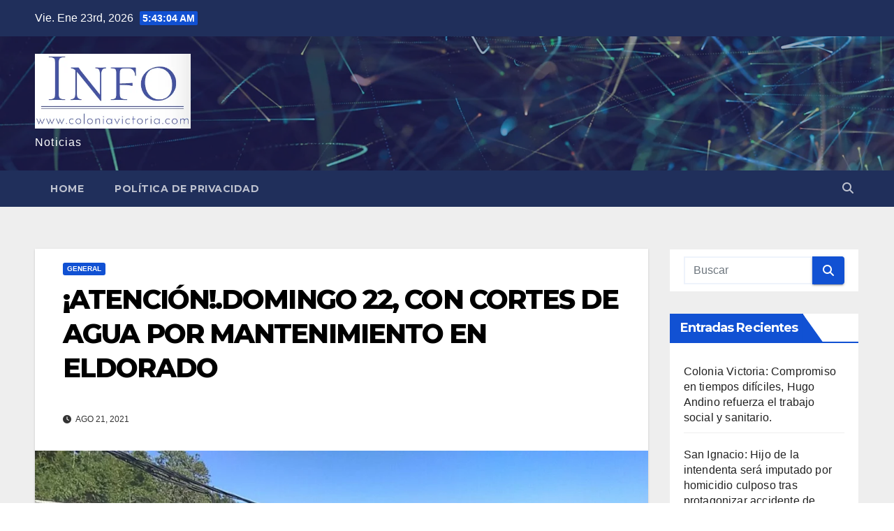

--- FILE ---
content_type: text/html; charset=UTF-8
request_url: https://info.coloniavictoria.com.ar/2021/08/21/atencion-domingo-22-con-cortes-de-agua-por-mantenimiento-en-eldorado/
body_size: 15644
content:
<!DOCTYPE html>
<html lang="es">
<head>
<meta charset="UTF-8">
<meta name="viewport" content="width=device-width, initial-scale=1">
<link rel="profile" href="http://gmpg.org/xfn/11">
<title>¡ATENCIÓN!.DOMINGO 22, CON CORTES DE AGUA POR MANTENIMIENTO EN ELDORADO</title>
<meta name='robots' content='max-image-preview:large' />
<link rel='dns-prefetch' href='//fonts.googleapis.com' />
<link rel="alternate" type="application/rss+xml" title=" &raquo; Feed" href="https://info.coloniavictoria.com.ar/feed/" />
<link rel="alternate" type="application/rss+xml" title=" &raquo; Feed de los comentarios" href="https://info.coloniavictoria.com.ar/comments/feed/" />
<link rel="alternate" title="oEmbed (JSON)" type="application/json+oembed" href="https://info.coloniavictoria.com.ar/wp-json/oembed/1.0/embed?url=https%3A%2F%2Finfo.coloniavictoria.com.ar%2F2021%2F08%2F21%2Fatencion-domingo-22-con-cortes-de-agua-por-mantenimiento-en-eldorado%2F" />
<link rel="alternate" title="oEmbed (XML)" type="text/xml+oembed" href="https://info.coloniavictoria.com.ar/wp-json/oembed/1.0/embed?url=https%3A%2F%2Finfo.coloniavictoria.com.ar%2F2021%2F08%2F21%2Fatencion-domingo-22-con-cortes-de-agua-por-mantenimiento-en-eldorado%2F&#038;format=xml" />
<style id='wp-img-auto-sizes-contain-inline-css'>
img:is([sizes=auto i],[sizes^="auto," i]){contain-intrinsic-size:3000px 1500px}
/*# sourceURL=wp-img-auto-sizes-contain-inline-css */
</style>

<style id='wp-emoji-styles-inline-css'>

	img.wp-smiley, img.emoji {
		display: inline !important;
		border: none !important;
		box-shadow: none !important;
		height: 1em !important;
		width: 1em !important;
		margin: 0 0.07em !important;
		vertical-align: -0.1em !important;
		background: none !important;
		padding: 0 !important;
	}
/*# sourceURL=wp-emoji-styles-inline-css */
</style>
<link rel='stylesheet' id='wp-block-library-css' href='https://info.coloniavictoria.com.ar/wp-includes/css/dist/block-library/style.min.css?ver=6.9' media='all' />
<style id='wp-block-image-inline-css'>
.wp-block-image>a,.wp-block-image>figure>a{display:inline-block}.wp-block-image img{box-sizing:border-box;height:auto;max-width:100%;vertical-align:bottom}@media not (prefers-reduced-motion){.wp-block-image img.hide{visibility:hidden}.wp-block-image img.show{animation:show-content-image .4s}}.wp-block-image[style*=border-radius] img,.wp-block-image[style*=border-radius]>a{border-radius:inherit}.wp-block-image.has-custom-border img{box-sizing:border-box}.wp-block-image.aligncenter{text-align:center}.wp-block-image.alignfull>a,.wp-block-image.alignwide>a{width:100%}.wp-block-image.alignfull img,.wp-block-image.alignwide img{height:auto;width:100%}.wp-block-image .aligncenter,.wp-block-image .alignleft,.wp-block-image .alignright,.wp-block-image.aligncenter,.wp-block-image.alignleft,.wp-block-image.alignright{display:table}.wp-block-image .aligncenter>figcaption,.wp-block-image .alignleft>figcaption,.wp-block-image .alignright>figcaption,.wp-block-image.aligncenter>figcaption,.wp-block-image.alignleft>figcaption,.wp-block-image.alignright>figcaption{caption-side:bottom;display:table-caption}.wp-block-image .alignleft{float:left;margin:.5em 1em .5em 0}.wp-block-image .alignright{float:right;margin:.5em 0 .5em 1em}.wp-block-image .aligncenter{margin-left:auto;margin-right:auto}.wp-block-image :where(figcaption){margin-bottom:1em;margin-top:.5em}.wp-block-image.is-style-circle-mask img{border-radius:9999px}@supports ((-webkit-mask-image:none) or (mask-image:none)) or (-webkit-mask-image:none){.wp-block-image.is-style-circle-mask img{border-radius:0;-webkit-mask-image:url('data:image/svg+xml;utf8,<svg viewBox="0 0 100 100" xmlns="http://www.w3.org/2000/svg"><circle cx="50" cy="50" r="50"/></svg>');mask-image:url('data:image/svg+xml;utf8,<svg viewBox="0 0 100 100" xmlns="http://www.w3.org/2000/svg"><circle cx="50" cy="50" r="50"/></svg>');mask-mode:alpha;-webkit-mask-position:center;mask-position:center;-webkit-mask-repeat:no-repeat;mask-repeat:no-repeat;-webkit-mask-size:contain;mask-size:contain}}:root :where(.wp-block-image.is-style-rounded img,.wp-block-image .is-style-rounded img){border-radius:9999px}.wp-block-image figure{margin:0}.wp-lightbox-container{display:flex;flex-direction:column;position:relative}.wp-lightbox-container img{cursor:zoom-in}.wp-lightbox-container img:hover+button{opacity:1}.wp-lightbox-container button{align-items:center;backdrop-filter:blur(16px) saturate(180%);background-color:#5a5a5a40;border:none;border-radius:4px;cursor:zoom-in;display:flex;height:20px;justify-content:center;opacity:0;padding:0;position:absolute;right:16px;text-align:center;top:16px;width:20px;z-index:100}@media not (prefers-reduced-motion){.wp-lightbox-container button{transition:opacity .2s ease}}.wp-lightbox-container button:focus-visible{outline:3px auto #5a5a5a40;outline:3px auto -webkit-focus-ring-color;outline-offset:3px}.wp-lightbox-container button:hover{cursor:pointer;opacity:1}.wp-lightbox-container button:focus{opacity:1}.wp-lightbox-container button:focus,.wp-lightbox-container button:hover,.wp-lightbox-container button:not(:hover):not(:active):not(.has-background){background-color:#5a5a5a40;border:none}.wp-lightbox-overlay{box-sizing:border-box;cursor:zoom-out;height:100vh;left:0;overflow:hidden;position:fixed;top:0;visibility:hidden;width:100%;z-index:100000}.wp-lightbox-overlay .close-button{align-items:center;cursor:pointer;display:flex;justify-content:center;min-height:40px;min-width:40px;padding:0;position:absolute;right:calc(env(safe-area-inset-right) + 16px);top:calc(env(safe-area-inset-top) + 16px);z-index:5000000}.wp-lightbox-overlay .close-button:focus,.wp-lightbox-overlay .close-button:hover,.wp-lightbox-overlay .close-button:not(:hover):not(:active):not(.has-background){background:none;border:none}.wp-lightbox-overlay .lightbox-image-container{height:var(--wp--lightbox-container-height);left:50%;overflow:hidden;position:absolute;top:50%;transform:translate(-50%,-50%);transform-origin:top left;width:var(--wp--lightbox-container-width);z-index:9999999999}.wp-lightbox-overlay .wp-block-image{align-items:center;box-sizing:border-box;display:flex;height:100%;justify-content:center;margin:0;position:relative;transform-origin:0 0;width:100%;z-index:3000000}.wp-lightbox-overlay .wp-block-image img{height:var(--wp--lightbox-image-height);min-height:var(--wp--lightbox-image-height);min-width:var(--wp--lightbox-image-width);width:var(--wp--lightbox-image-width)}.wp-lightbox-overlay .wp-block-image figcaption{display:none}.wp-lightbox-overlay button{background:none;border:none}.wp-lightbox-overlay .scrim{background-color:#fff;height:100%;opacity:.9;position:absolute;width:100%;z-index:2000000}.wp-lightbox-overlay.active{visibility:visible}@media not (prefers-reduced-motion){.wp-lightbox-overlay.active{animation:turn-on-visibility .25s both}.wp-lightbox-overlay.active img{animation:turn-on-visibility .35s both}.wp-lightbox-overlay.show-closing-animation:not(.active){animation:turn-off-visibility .35s both}.wp-lightbox-overlay.show-closing-animation:not(.active) img{animation:turn-off-visibility .25s both}.wp-lightbox-overlay.zoom.active{animation:none;opacity:1;visibility:visible}.wp-lightbox-overlay.zoom.active .lightbox-image-container{animation:lightbox-zoom-in .4s}.wp-lightbox-overlay.zoom.active .lightbox-image-container img{animation:none}.wp-lightbox-overlay.zoom.active .scrim{animation:turn-on-visibility .4s forwards}.wp-lightbox-overlay.zoom.show-closing-animation:not(.active){animation:none}.wp-lightbox-overlay.zoom.show-closing-animation:not(.active) .lightbox-image-container{animation:lightbox-zoom-out .4s}.wp-lightbox-overlay.zoom.show-closing-animation:not(.active) .lightbox-image-container img{animation:none}.wp-lightbox-overlay.zoom.show-closing-animation:not(.active) .scrim{animation:turn-off-visibility .4s forwards}}@keyframes show-content-image{0%{visibility:hidden}99%{visibility:hidden}to{visibility:visible}}@keyframes turn-on-visibility{0%{opacity:0}to{opacity:1}}@keyframes turn-off-visibility{0%{opacity:1;visibility:visible}99%{opacity:0;visibility:visible}to{opacity:0;visibility:hidden}}@keyframes lightbox-zoom-in{0%{transform:translate(calc((-100vw + var(--wp--lightbox-scrollbar-width))/2 + var(--wp--lightbox-initial-left-position)),calc(-50vh + var(--wp--lightbox-initial-top-position))) scale(var(--wp--lightbox-scale))}to{transform:translate(-50%,-50%) scale(1)}}@keyframes lightbox-zoom-out{0%{transform:translate(-50%,-50%) scale(1);visibility:visible}99%{visibility:visible}to{transform:translate(calc((-100vw + var(--wp--lightbox-scrollbar-width))/2 + var(--wp--lightbox-initial-left-position)),calc(-50vh + var(--wp--lightbox-initial-top-position))) scale(var(--wp--lightbox-scale));visibility:hidden}}
/*# sourceURL=https://info.coloniavictoria.com.ar/wp-includes/blocks/image/style.min.css */
</style>
<style id='wp-block-image-theme-inline-css'>
:root :where(.wp-block-image figcaption){color:#555;font-size:13px;text-align:center}.is-dark-theme :root :where(.wp-block-image figcaption){color:#ffffffa6}.wp-block-image{margin:0 0 1em}
/*# sourceURL=https://info.coloniavictoria.com.ar/wp-includes/blocks/image/theme.min.css */
</style>
<style id='wp-block-paragraph-inline-css'>
.is-small-text{font-size:.875em}.is-regular-text{font-size:1em}.is-large-text{font-size:2.25em}.is-larger-text{font-size:3em}.has-drop-cap:not(:focus):first-letter{float:left;font-size:8.4em;font-style:normal;font-weight:100;line-height:.68;margin:.05em .1em 0 0;text-transform:uppercase}body.rtl .has-drop-cap:not(:focus):first-letter{float:none;margin-left:.1em}p.has-drop-cap.has-background{overflow:hidden}:root :where(p.has-background){padding:1.25em 2.375em}:where(p.has-text-color:not(.has-link-color)) a{color:inherit}p.has-text-align-left[style*="writing-mode:vertical-lr"],p.has-text-align-right[style*="writing-mode:vertical-rl"]{rotate:180deg}
/*# sourceURL=https://info.coloniavictoria.com.ar/wp-includes/blocks/paragraph/style.min.css */
</style>
<style id='global-styles-inline-css'>
:root{--wp--preset--aspect-ratio--square: 1;--wp--preset--aspect-ratio--4-3: 4/3;--wp--preset--aspect-ratio--3-4: 3/4;--wp--preset--aspect-ratio--3-2: 3/2;--wp--preset--aspect-ratio--2-3: 2/3;--wp--preset--aspect-ratio--16-9: 16/9;--wp--preset--aspect-ratio--9-16: 9/16;--wp--preset--color--black: #000000;--wp--preset--color--cyan-bluish-gray: #abb8c3;--wp--preset--color--white: #ffffff;--wp--preset--color--pale-pink: #f78da7;--wp--preset--color--vivid-red: #cf2e2e;--wp--preset--color--luminous-vivid-orange: #ff6900;--wp--preset--color--luminous-vivid-amber: #fcb900;--wp--preset--color--light-green-cyan: #7bdcb5;--wp--preset--color--vivid-green-cyan: #00d084;--wp--preset--color--pale-cyan-blue: #8ed1fc;--wp--preset--color--vivid-cyan-blue: #0693e3;--wp--preset--color--vivid-purple: #9b51e0;--wp--preset--gradient--vivid-cyan-blue-to-vivid-purple: linear-gradient(135deg,rgb(6,147,227) 0%,rgb(155,81,224) 100%);--wp--preset--gradient--light-green-cyan-to-vivid-green-cyan: linear-gradient(135deg,rgb(122,220,180) 0%,rgb(0,208,130) 100%);--wp--preset--gradient--luminous-vivid-amber-to-luminous-vivid-orange: linear-gradient(135deg,rgb(252,185,0) 0%,rgb(255,105,0) 100%);--wp--preset--gradient--luminous-vivid-orange-to-vivid-red: linear-gradient(135deg,rgb(255,105,0) 0%,rgb(207,46,46) 100%);--wp--preset--gradient--very-light-gray-to-cyan-bluish-gray: linear-gradient(135deg,rgb(238,238,238) 0%,rgb(169,184,195) 100%);--wp--preset--gradient--cool-to-warm-spectrum: linear-gradient(135deg,rgb(74,234,220) 0%,rgb(151,120,209) 20%,rgb(207,42,186) 40%,rgb(238,44,130) 60%,rgb(251,105,98) 80%,rgb(254,248,76) 100%);--wp--preset--gradient--blush-light-purple: linear-gradient(135deg,rgb(255,206,236) 0%,rgb(152,150,240) 100%);--wp--preset--gradient--blush-bordeaux: linear-gradient(135deg,rgb(254,205,165) 0%,rgb(254,45,45) 50%,rgb(107,0,62) 100%);--wp--preset--gradient--luminous-dusk: linear-gradient(135deg,rgb(255,203,112) 0%,rgb(199,81,192) 50%,rgb(65,88,208) 100%);--wp--preset--gradient--pale-ocean: linear-gradient(135deg,rgb(255,245,203) 0%,rgb(182,227,212) 50%,rgb(51,167,181) 100%);--wp--preset--gradient--electric-grass: linear-gradient(135deg,rgb(202,248,128) 0%,rgb(113,206,126) 100%);--wp--preset--gradient--midnight: linear-gradient(135deg,rgb(2,3,129) 0%,rgb(40,116,252) 100%);--wp--preset--font-size--small: 13px;--wp--preset--font-size--medium: 20px;--wp--preset--font-size--large: 36px;--wp--preset--font-size--x-large: 42px;--wp--preset--spacing--20: 0.44rem;--wp--preset--spacing--30: 0.67rem;--wp--preset--spacing--40: 1rem;--wp--preset--spacing--50: 1.5rem;--wp--preset--spacing--60: 2.25rem;--wp--preset--spacing--70: 3.38rem;--wp--preset--spacing--80: 5.06rem;--wp--preset--shadow--natural: 6px 6px 9px rgba(0, 0, 0, 0.2);--wp--preset--shadow--deep: 12px 12px 50px rgba(0, 0, 0, 0.4);--wp--preset--shadow--sharp: 6px 6px 0px rgba(0, 0, 0, 0.2);--wp--preset--shadow--outlined: 6px 6px 0px -3px rgb(255, 255, 255), 6px 6px rgb(0, 0, 0);--wp--preset--shadow--crisp: 6px 6px 0px rgb(0, 0, 0);}:root :where(.is-layout-flow) > :first-child{margin-block-start: 0;}:root :where(.is-layout-flow) > :last-child{margin-block-end: 0;}:root :where(.is-layout-flow) > *{margin-block-start: 24px;margin-block-end: 0;}:root :where(.is-layout-constrained) > :first-child{margin-block-start: 0;}:root :where(.is-layout-constrained) > :last-child{margin-block-end: 0;}:root :where(.is-layout-constrained) > *{margin-block-start: 24px;margin-block-end: 0;}:root :where(.is-layout-flex){gap: 24px;}:root :where(.is-layout-grid){gap: 24px;}body .is-layout-flex{display: flex;}.is-layout-flex{flex-wrap: wrap;align-items: center;}.is-layout-flex > :is(*, div){margin: 0;}body .is-layout-grid{display: grid;}.is-layout-grid > :is(*, div){margin: 0;}.has-black-color{color: var(--wp--preset--color--black) !important;}.has-cyan-bluish-gray-color{color: var(--wp--preset--color--cyan-bluish-gray) !important;}.has-white-color{color: var(--wp--preset--color--white) !important;}.has-pale-pink-color{color: var(--wp--preset--color--pale-pink) !important;}.has-vivid-red-color{color: var(--wp--preset--color--vivid-red) !important;}.has-luminous-vivid-orange-color{color: var(--wp--preset--color--luminous-vivid-orange) !important;}.has-luminous-vivid-amber-color{color: var(--wp--preset--color--luminous-vivid-amber) !important;}.has-light-green-cyan-color{color: var(--wp--preset--color--light-green-cyan) !important;}.has-vivid-green-cyan-color{color: var(--wp--preset--color--vivid-green-cyan) !important;}.has-pale-cyan-blue-color{color: var(--wp--preset--color--pale-cyan-blue) !important;}.has-vivid-cyan-blue-color{color: var(--wp--preset--color--vivid-cyan-blue) !important;}.has-vivid-purple-color{color: var(--wp--preset--color--vivid-purple) !important;}.has-black-background-color{background-color: var(--wp--preset--color--black) !important;}.has-cyan-bluish-gray-background-color{background-color: var(--wp--preset--color--cyan-bluish-gray) !important;}.has-white-background-color{background-color: var(--wp--preset--color--white) !important;}.has-pale-pink-background-color{background-color: var(--wp--preset--color--pale-pink) !important;}.has-vivid-red-background-color{background-color: var(--wp--preset--color--vivid-red) !important;}.has-luminous-vivid-orange-background-color{background-color: var(--wp--preset--color--luminous-vivid-orange) !important;}.has-luminous-vivid-amber-background-color{background-color: var(--wp--preset--color--luminous-vivid-amber) !important;}.has-light-green-cyan-background-color{background-color: var(--wp--preset--color--light-green-cyan) !important;}.has-vivid-green-cyan-background-color{background-color: var(--wp--preset--color--vivid-green-cyan) !important;}.has-pale-cyan-blue-background-color{background-color: var(--wp--preset--color--pale-cyan-blue) !important;}.has-vivid-cyan-blue-background-color{background-color: var(--wp--preset--color--vivid-cyan-blue) !important;}.has-vivid-purple-background-color{background-color: var(--wp--preset--color--vivid-purple) !important;}.has-black-border-color{border-color: var(--wp--preset--color--black) !important;}.has-cyan-bluish-gray-border-color{border-color: var(--wp--preset--color--cyan-bluish-gray) !important;}.has-white-border-color{border-color: var(--wp--preset--color--white) !important;}.has-pale-pink-border-color{border-color: var(--wp--preset--color--pale-pink) !important;}.has-vivid-red-border-color{border-color: var(--wp--preset--color--vivid-red) !important;}.has-luminous-vivid-orange-border-color{border-color: var(--wp--preset--color--luminous-vivid-orange) !important;}.has-luminous-vivid-amber-border-color{border-color: var(--wp--preset--color--luminous-vivid-amber) !important;}.has-light-green-cyan-border-color{border-color: var(--wp--preset--color--light-green-cyan) !important;}.has-vivid-green-cyan-border-color{border-color: var(--wp--preset--color--vivid-green-cyan) !important;}.has-pale-cyan-blue-border-color{border-color: var(--wp--preset--color--pale-cyan-blue) !important;}.has-vivid-cyan-blue-border-color{border-color: var(--wp--preset--color--vivid-cyan-blue) !important;}.has-vivid-purple-border-color{border-color: var(--wp--preset--color--vivid-purple) !important;}.has-vivid-cyan-blue-to-vivid-purple-gradient-background{background: var(--wp--preset--gradient--vivid-cyan-blue-to-vivid-purple) !important;}.has-light-green-cyan-to-vivid-green-cyan-gradient-background{background: var(--wp--preset--gradient--light-green-cyan-to-vivid-green-cyan) !important;}.has-luminous-vivid-amber-to-luminous-vivid-orange-gradient-background{background: var(--wp--preset--gradient--luminous-vivid-amber-to-luminous-vivid-orange) !important;}.has-luminous-vivid-orange-to-vivid-red-gradient-background{background: var(--wp--preset--gradient--luminous-vivid-orange-to-vivid-red) !important;}.has-very-light-gray-to-cyan-bluish-gray-gradient-background{background: var(--wp--preset--gradient--very-light-gray-to-cyan-bluish-gray) !important;}.has-cool-to-warm-spectrum-gradient-background{background: var(--wp--preset--gradient--cool-to-warm-spectrum) !important;}.has-blush-light-purple-gradient-background{background: var(--wp--preset--gradient--blush-light-purple) !important;}.has-blush-bordeaux-gradient-background{background: var(--wp--preset--gradient--blush-bordeaux) !important;}.has-luminous-dusk-gradient-background{background: var(--wp--preset--gradient--luminous-dusk) !important;}.has-pale-ocean-gradient-background{background: var(--wp--preset--gradient--pale-ocean) !important;}.has-electric-grass-gradient-background{background: var(--wp--preset--gradient--electric-grass) !important;}.has-midnight-gradient-background{background: var(--wp--preset--gradient--midnight) !important;}.has-small-font-size{font-size: var(--wp--preset--font-size--small) !important;}.has-medium-font-size{font-size: var(--wp--preset--font-size--medium) !important;}.has-large-font-size{font-size: var(--wp--preset--font-size--large) !important;}.has-x-large-font-size{font-size: var(--wp--preset--font-size--x-large) !important;}
/*# sourceURL=global-styles-inline-css */
</style>

<style id='classic-theme-styles-inline-css'>
/*! This file is auto-generated */
.wp-block-button__link{color:#fff;background-color:#32373c;border-radius:9999px;box-shadow:none;text-decoration:none;padding:calc(.667em + 2px) calc(1.333em + 2px);font-size:1.125em}.wp-block-file__button{background:#32373c;color:#fff;text-decoration:none}
/*# sourceURL=/wp-includes/css/classic-themes.min.css */
</style>
<link rel='stylesheet' id='newsup-fonts-css' href='//fonts.googleapis.com/css?family=Montserrat%3A400%2C500%2C700%2C800%7CWork%2BSans%3A300%2C400%2C500%2C600%2C700%2C800%2C900%26display%3Dswap&#038;subset=latin%2Clatin-ext' media='all' />
<link rel='stylesheet' id='bootstrap-css' href='https://info.coloniavictoria.com.ar/wp-content/themes/newsup/css/bootstrap.css?ver=6.9' media='all' />
<link rel='stylesheet' id='newsup-style-css' href='https://info.coloniavictoria.com.ar/wp-content/themes/newsup/style.css?ver=6.9' media='all' />
<link rel='stylesheet' id='newsup-default-css' href='https://info.coloniavictoria.com.ar/wp-content/themes/newsup/css/colors/default.css?ver=6.9' media='all' />
<link rel='stylesheet' id='font-awesome-5-all-css' href='https://info.coloniavictoria.com.ar/wp-content/themes/newsup/css/font-awesome/css/all.min.css?ver=6.9' media='all' />
<link rel='stylesheet' id='font-awesome-4-shim-css' href='https://info.coloniavictoria.com.ar/wp-content/themes/newsup/css/font-awesome/css/v4-shims.min.css?ver=6.9' media='all' />
<link rel='stylesheet' id='owl-carousel-css' href='https://info.coloniavictoria.com.ar/wp-content/themes/newsup/css/owl.carousel.css?ver=6.9' media='all' />
<link rel='stylesheet' id='smartmenus-css' href='https://info.coloniavictoria.com.ar/wp-content/themes/newsup/css/jquery.smartmenus.bootstrap.css?ver=6.9' media='all' />
<link rel='stylesheet' id='newsup-custom-css-css' href='https://info.coloniavictoria.com.ar/wp-content/themes/newsup/inc/ansar/customize/css/customizer.css?ver=1.0' media='all' />
<script src="https://info.coloniavictoria.com.ar/wp-includes/js/jquery/jquery.min.js?ver=3.7.1" id="jquery-core-js"></script>
<script src="https://info.coloniavictoria.com.ar/wp-includes/js/jquery/jquery-migrate.min.js?ver=3.4.1" id="jquery-migrate-js"></script>
<script src="https://info.coloniavictoria.com.ar/wp-content/themes/newsup/js/navigation.js?ver=6.9" id="newsup-navigation-js"></script>
<script src="https://info.coloniavictoria.com.ar/wp-content/themes/newsup/js/bootstrap.js?ver=6.9" id="bootstrap-js"></script>
<script src="https://info.coloniavictoria.com.ar/wp-content/themes/newsup/js/owl.carousel.min.js?ver=6.9" id="owl-carousel-min-js"></script>
<script src="https://info.coloniavictoria.com.ar/wp-content/themes/newsup/js/jquery.smartmenus.js?ver=6.9" id="smartmenus-js-js"></script>
<script src="https://info.coloniavictoria.com.ar/wp-content/themes/newsup/js/jquery.smartmenus.bootstrap.js?ver=6.9" id="bootstrap-smartmenus-js-js"></script>
<script src="https://info.coloniavictoria.com.ar/wp-content/themes/newsup/js/jquery.marquee.js?ver=6.9" id="newsup-marquee-js-js"></script>
<script src="https://info.coloniavictoria.com.ar/wp-content/themes/newsup/js/main.js?ver=6.9" id="newsup-main-js-js"></script>
<link rel="https://api.w.org/" href="https://info.coloniavictoria.com.ar/wp-json/" /><link rel="alternate" title="JSON" type="application/json" href="https://info.coloniavictoria.com.ar/wp-json/wp/v2/posts/4771" /><link rel="EditURI" type="application/rsd+xml" title="RSD" href="https://info.coloniavictoria.com.ar/xmlrpc.php?rsd" />
<meta name="generator" content="WordPress 6.9" />
<link rel="canonical" href="https://info.coloniavictoria.com.ar/2021/08/21/atencion-domingo-22-con-cortes-de-agua-por-mantenimiento-en-eldorado/" />
<link rel='shortlink' href='https://info.coloniavictoria.com.ar/?p=4771' />
 
<style type="text/css" id="custom-background-css">
    .wrapper { background-color: #eee; }
</style>
    <style type="text/css">
            body .site-title a,
        body .site-description {
            color: #fff;
        }

        .site-branding-text .site-title a {
                font-size: px;
            }

            @media only screen and (max-width: 640px) {
                .site-branding-text .site-title a {
                    font-size: 40px;

                }
            }

            @media only screen and (max-width: 375px) {
                .site-branding-text .site-title a {
                    font-size: 32px;

                }
            }

        </style>
    </head>
<body class="wp-singular post-template-default single single-post postid-4771 single-format-standard wp-custom-logo wp-embed-responsive wp-theme-newsup ta-hide-date-author-in-list" >
<div id="page" class="site">
<a class="skip-link screen-reader-text" href="#content">
Saltar al contenido</a>
  <div class="wrapper" id="custom-background-css">
    <header class="mg-headwidget">
      <!--==================== TOP BAR ====================-->
      <div class="mg-head-detail hidden-xs">
    <div class="container-fluid">
        <div class="row align-items-center">
            <div class="col-md-6 col-xs-12">
                <ul class="info-left">
                                <li>Vie. Ene 23rd, 2026                 <span  id="time" class="time"></span>
                        </li>
                        </ul>
            </div>
            <div class="col-md-6 col-xs-12">
                <ul class="mg-social info-right">
                                    </ul>
            </div>
        </div>
    </div>
</div>
      <div class="clearfix"></div>

      
      <div class="mg-nav-widget-area-back" style='background-image: url("https://info.coloniavictoria.com.ar/wp-content/themes/newsup/images/head-back.jpg" );'>
                <div class="overlay">
          <div class="inner"  style="background-color:rgba(32,47,91,0.4);" > 
              <div class="container-fluid">
                  <div class="mg-nav-widget-area">
                    <div class="row align-items-center">
                      <div class="col-md-3 text-center-xs">
                        <div class="navbar-header">
                          <div class="site-logo">
                            <a href="https://info.coloniavictoria.com.ar/" class="navbar-brand" rel="home"><img width="384" height="185" src="https://info.coloniavictoria.com.ar/wp-content/uploads/2020/06/cropped-Logo_info_victoria-2.png" class="custom-logo" alt="" decoding="async" fetchpriority="high" srcset="https://info.coloniavictoria.com.ar/wp-content/uploads/2020/06/cropped-Logo_info_victoria-2.png 384w, https://info.coloniavictoria.com.ar/wp-content/uploads/2020/06/cropped-Logo_info_victoria-2-300x145.png 300w" sizes="(max-width: 384px) 100vw, 384px" /></a>                          </div>
                          <div class="site-branding-text ">
                                                            <p class="site-title"> <a href="https://info.coloniavictoria.com.ar/" rel="home"></a></p>
                                                            <p class="site-description">Noticias</p>
                          </div>    
                        </div>
                      </div>
                                          </div>
                  </div>
              </div>
          </div>
        </div>
      </div>
    <div class="mg-menu-full">
      <nav class="navbar navbar-expand-lg navbar-wp">
        <div class="container-fluid">
          <!-- Right nav -->
          <div class="m-header align-items-center">
                            <a class="mobilehomebtn" href="https://info.coloniavictoria.com.ar"><span class="fa-solid fa-house-chimney"></span></a>
              <!-- navbar-toggle -->
              <button class="navbar-toggler mx-auto" type="button" data-toggle="collapse" data-target="#navbar-wp" aria-controls="navbarSupportedContent" aria-expanded="false" aria-label="Alternar navegación">
                <span class="burger">
                  <span class="burger-line"></span>
                  <span class="burger-line"></span>
                  <span class="burger-line"></span>
                </span>
              </button>
              <!-- /navbar-toggle -->
                          <div class="dropdown show mg-search-box pr-2">
                <a class="dropdown-toggle msearch ml-auto" href="#" role="button" id="dropdownMenuLink" data-toggle="dropdown" aria-haspopup="true" aria-expanded="false">
                <i class="fas fa-search"></i>
                </a> 
                <div class="dropdown-menu searchinner" aria-labelledby="dropdownMenuLink">
                    <form role="search" method="get" id="searchform" action="https://info.coloniavictoria.com.ar/">
  <div class="input-group">
    <input type="search" class="form-control" placeholder="Buscar" value="" name="s" />
    <span class="input-group-btn btn-default">
    <button type="submit" class="btn"> <i class="fas fa-search"></i> </button>
    </span> </div>
</form>                </div>
            </div>
                      
          </div>
          <!-- /Right nav --> 
          <div class="collapse navbar-collapse" id="navbar-wp">
            <div class="d-md-block">
              <ul class="nav navbar-nav mr-auto "><li class="nav-item menu-item "><a class="nav-link " href="https://info.coloniavictoria.com.ar/" title="Home">Home</a></li><li class="nav-item menu-item page_item dropdown page-item-45524"><a class="nav-link" href="https://info.coloniavictoria.com.ar/politica-de-privacidad/">Política de privacidad</a></li></ul>
            </div>      
          </div>
          <!-- Right nav -->
          <div class="desk-header d-lg-flex pl-3 ml-auto my-2 my-lg-0 position-relative align-items-center">
                        <div class="dropdown show mg-search-box pr-2">
                <a class="dropdown-toggle msearch ml-auto" href="#" role="button" id="dropdownMenuLink" data-toggle="dropdown" aria-haspopup="true" aria-expanded="false">
                <i class="fas fa-search"></i>
                </a> 
                <div class="dropdown-menu searchinner" aria-labelledby="dropdownMenuLink">
                    <form role="search" method="get" id="searchform" action="https://info.coloniavictoria.com.ar/">
  <div class="input-group">
    <input type="search" class="form-control" placeholder="Buscar" value="" name="s" />
    <span class="input-group-btn btn-default">
    <button type="submit" class="btn"> <i class="fas fa-search"></i> </button>
    </span> </div>
</form>                </div>
            </div>
                  </div>
          <!-- /Right nav -->
      </div>
      </nav> <!-- /Navigation -->
    </div>
</header>
<div class="clearfix"></div> <!-- =========================
     Page Content Section      
============================== -->
<main id="content" class="single-class content">
  <!--container-->
    <div class="container-fluid">
      <!--row-->
        <div class="row">
                  <div class="col-lg-9 col-md-8">
                                <div class="mg-blog-post-box"> 
                    <div class="mg-header">
                        <div class="mg-blog-category"><a class="newsup-categories category-color-1" href="https://info.coloniavictoria.com.ar/category/general/" alt="Ver todas las entradas en GENERAL"> 
                                 GENERAL
                             </a></div>                        <h1 class="title single"> <a title="Enlace permanente a:¡ATENCIÓN!.DOMINGO 22, CON CORTES DE AGUA POR MANTENIMIENTO EN ELDORADO">
                            ¡ATENCIÓN!.DOMINGO 22, CON CORTES DE AGUA POR MANTENIMIENTO EN ELDORADO</a>
                        </h1>
                                                <div class="media mg-info-author-block"> 
                                                        <div class="media-body">
                                                            <span class="mg-blog-date"><i class="fas fa-clock"></i> 
                                    Ago 21, 2021                                </span>
                                                        </div>
                        </div>
                                            </div>
                    <img width="1024" height="576" src="https://info.coloniavictoria.com.ar/wp-content/uploads/2021/08/red.jpg" class="img-fluid single-featured-image wp-post-image" alt="" decoding="async" srcset="https://info.coloniavictoria.com.ar/wp-content/uploads/2021/08/red.jpg 1024w, https://info.coloniavictoria.com.ar/wp-content/uploads/2021/08/red-300x169.jpg 300w, https://info.coloniavictoria.com.ar/wp-content/uploads/2021/08/red-768x432.jpg 768w" sizes="(max-width: 1024px) 100vw, 1024px" />                    <article class="page-content-single small single">
                        
<p>El Sector Aguas Informa, que el día Domingo 22/08/2021 a partir de las 6:00 am se llevaran a cabo los trabajos programados de Mantenimiento en la red de impulsión de agua Cruda y en la Planta de Tratamiento de Agua. Los trabajos están programados hasta las 18:00 pm. El corte de servicio generara la falta de suministro y baja presión en varios puntos de la Ciudad, el mismo se estará restableciendo para las 20:00 hr. Tiempo de Intervención en el sistema de Agua Potable 12 horas. Se suspenden los trabajos por lluvias.</p>



<figure class="wp-block-image size-large"><img decoding="async" src="https://misionesciudad.com.ar/wp-content/uploads/2021/08/corte-1018x1024.jpg" alt="" class="wp-image-4809" /></figure>
        <script>
        function pinIt() {
        var e = document.createElement('script');
        e.setAttribute('type','text/javascript');
        e.setAttribute('charset','UTF-8');
        e.setAttribute('src','https://assets.pinterest.com/js/pinmarklet.js?r='+Math.random()*99999999);
        document.body.appendChild(e);
        }
        </script>
        <div class="post-share">
            <div class="post-share-icons cf">
                <a href="https://www.facebook.com/sharer.php?u=https%3A%2F%2Finfo.coloniavictoria.com.ar%2F2021%2F08%2F21%2Fatencion-domingo-22-con-cortes-de-agua-por-mantenimiento-en-eldorado%2F" class="link facebook" target="_blank" >
                    <i class="fab fa-facebook"></i>
                </a>
                <a href="http://twitter.com/share?url=https%3A%2F%2Finfo.coloniavictoria.com.ar%2F2021%2F08%2F21%2Fatencion-domingo-22-con-cortes-de-agua-por-mantenimiento-en-eldorado%2F&#038;text=%C2%A1ATENCI%C3%93N%21.DOMINGO%2022%2C%20CON%20CORTES%20DE%20AGUA%20POR%20MANTENIMIENTO%20EN%20ELDORADO" class="link x-twitter" target="_blank">
                    <i class="fa-brands fa-x-twitter"></i>
                </a>
                <a href="mailto:?subject=¡ATENCIÓN!.DOMINGO%2022,%20CON%20CORTES%20DE%20AGUA%20POR%20MANTENIMIENTO%20EN%20ELDORADO&#038;body=https%3A%2F%2Finfo.coloniavictoria.com.ar%2F2021%2F08%2F21%2Fatencion-domingo-22-con-cortes-de-agua-por-mantenimiento-en-eldorado%2F" class="link email" target="_blank" >
                    <i class="fas fa-envelope"></i>
                </a>
                <a href="https://www.linkedin.com/sharing/share-offsite/?url=https%3A%2F%2Finfo.coloniavictoria.com.ar%2F2021%2F08%2F21%2Fatencion-domingo-22-con-cortes-de-agua-por-mantenimiento-en-eldorado%2F&#038;title=%C2%A1ATENCI%C3%93N%21.DOMINGO%2022%2C%20CON%20CORTES%20DE%20AGUA%20POR%20MANTENIMIENTO%20EN%20ELDORADO" class="link linkedin" target="_blank" >
                    <i class="fab fa-linkedin"></i>
                </a>
                <a href="https://telegram.me/share/url?url=https%3A%2F%2Finfo.coloniavictoria.com.ar%2F2021%2F08%2F21%2Fatencion-domingo-22-con-cortes-de-agua-por-mantenimiento-en-eldorado%2F&#038;text&#038;title=%C2%A1ATENCI%C3%93N%21.DOMINGO%2022%2C%20CON%20CORTES%20DE%20AGUA%20POR%20MANTENIMIENTO%20EN%20ELDORADO" class="link telegram" target="_blank" >
                    <i class="fab fa-telegram"></i>
                </a>
                <a href="javascript:pinIt();" class="link pinterest">
                    <i class="fab fa-pinterest"></i>
                </a>
                <a class="print-r" href="javascript:window.print()">
                    <i class="fas fa-print"></i>
                </a>  
            </div>
        </div>
                            <div class="clearfix mb-3"></div>
                        
	<nav class="navigation post-navigation" aria-label="Entradas">
		<h2 class="screen-reader-text">Navegación de entradas</h2>
		<div class="nav-links"><div class="nav-previous"><a href="https://info.coloniavictoria.com.ar/2021/08/21/intendentes-renovadores-hicieron-un-encuentro-de-mujeres-y-en-la-mesa-principal-casi-todos-eran-varones/" rel="prev">Intendentes renovadores hicieron un encuentro de mujeres y en la mesa principal casi todos eran varones <div class="fa fa-angle-double-right"></div><span></span></a></div><div class="nav-next"><a href="https://info.coloniavictoria.com.ar/2021/08/21/en-pandemia-misiones-redujo-la-pobreza-un-107-y-aumento-la-actividad-economica-crecio-la-recaudacion/" rel="next"><div class="fa fa-angle-double-left"></div><span></span> En pandemia, Misiones redujo la pobreza un 10,7% y aumentó la actividad económica: creció la recaudación</a></div></div>
	</nav>                                          </article>
                </div>
                    <div class="mg-featured-slider p-3 mb-4">
            <!--Start mg-realated-slider -->
            <!-- mg-sec-title -->
            <div class="mg-sec-title">
                <h4>Entrada relacionada</h4>
            </div>
            <!-- // mg-sec-title -->
            <div class="row">
                <!-- featured_post -->
                                    <!-- blog -->
                    <div class="col-md-4">
                        <div class="mg-blog-post-3 minh back-img mb-md-0 mb-2" 
                                                style="background-image: url('https://info.coloniavictoria.com.ar/wp-content/uploads/2025/09/ChatGPT-Image-23-sept-2025-07_28_31-p.m.png');" >
                            <div class="mg-blog-inner">
                                <div class="mg-blog-category"><a class="newsup-categories category-color-1" href="https://info.coloniavictoria.com.ar/category/general/" alt="Ver todas las entradas en GENERAL"> 
                                 GENERAL
                             </a></div>                                <h4 class="title"> <a href="https://info.coloniavictoria.com.ar/2025/09/23/colonia-victoria-compromiso-en-tiempos-dificiles-hugo-andino-refuerza-el-trabajo-social-y-sanitario/" title="Permalink to: Colonia Victoria: Compromiso en tiempos difíciles, Hugo Andino refuerza el trabajo social y sanitario.">
                                  Colonia Victoria: Compromiso en tiempos difíciles, Hugo Andino refuerza el trabajo social y sanitario.</a>
                                 </h4>
                                <div class="mg-blog-meta"> 
                                                                        <span class="mg-blog-date">
                                        <i class="fas fa-clock"></i>
                                        Sep 23, 2025                                    </span>
                                     
                                </div>   
                            </div>
                        </div>
                    </div>
                    <!-- blog -->
                                        <!-- blog -->
                    <div class="col-md-4">
                        <div class="mg-blog-post-3 minh back-img mb-md-0 mb-2" 
                                                style="background-image: url('https://info.coloniavictoria.com.ar/wp-content/uploads/2025/07/ChatGPT-seguridad.png');" >
                            <div class="mg-blog-inner">
                                <div class="mg-blog-category"><a class="newsup-categories category-color-1" href="https://info.coloniavictoria.com.ar/category/general/" alt="Ver todas las entradas en GENERAL"> 
                                 GENERAL
                             </a><a class="newsup-categories category-color-1" href="https://info.coloniavictoria.com.ar/category/provinciales/" alt="Ver todas las entradas en PROVINCIALES"> 
                                 PROVINCIALES
                             </a></div>                                <h4 class="title"> <a href="https://info.coloniavictoria.com.ar/2025/07/11/san-ignacio-hijo-de-la-intendenta-sera-imputado-por-homicidio-culposo-tras-protagonizar-accidente-de-transito/" title="Permalink to: San Ignacio: Hijo de la intendenta será imputado por homicidio culposo tras protagonizar accidente de tránsito">
                                  San Ignacio: Hijo de la intendenta será imputado por homicidio culposo tras protagonizar accidente de tránsito</a>
                                 </h4>
                                <div class="mg-blog-meta"> 
                                                                        <span class="mg-blog-date">
                                        <i class="fas fa-clock"></i>
                                        Jul 11, 2025                                    </span>
                                     
                                </div>   
                            </div>
                        </div>
                    </div>
                    <!-- blog -->
                                        <!-- blog -->
                    <div class="col-md-4">
                        <div class="mg-blog-post-3 minh back-img mb-md-0 mb-2" 
                                                style="background-image: url('https://info.coloniavictoria.com.ar/wp-content/uploads/2025/07/ChatGPT-UTA.png');" >
                            <div class="mg-blog-inner">
                                <div class="mg-blog-category"><a class="newsup-categories category-color-1" href="https://info.coloniavictoria.com.ar/category/general/" alt="Ver todas las entradas en GENERAL"> 
                                 GENERAL
                             </a></div>                                <h4 class="title"> <a href="https://info.coloniavictoria.com.ar/2025/07/11/eldorado-concejales-se-reunieron-con-miembros-de-la-uta/" title="Permalink to: Eldorado: Concejales se reunieron con miembros de la UTA">
                                  Eldorado: Concejales se reunieron con miembros de la UTA</a>
                                 </h4>
                                <div class="mg-blog-meta"> 
                                                                        <span class="mg-blog-date">
                                        <i class="fas fa-clock"></i>
                                        Jul 11, 2025                                    </span>
                                     
                                </div>   
                            </div>
                        </div>
                    </div>
                    <!-- blog -->
                                </div> 
        </div>
        <!--End mg-realated-slider -->
                </div>
        <aside class="col-lg-3 col-md-4 sidebar-sticky">
                
<aside id="secondary" class="widget-area" role="complementary">
	<div id="sidebar-right" class="mg-sidebar">
		<div id="search-2" class="mg-widget widget_search"><form role="search" method="get" id="searchform" action="https://info.coloniavictoria.com.ar/">
  <div class="input-group">
    <input type="search" class="form-control" placeholder="Buscar" value="" name="s" />
    <span class="input-group-btn btn-default">
    <button type="submit" class="btn"> <i class="fas fa-search"></i> </button>
    </span> </div>
</form></div>
		<div id="recent-posts-2" class="mg-widget widget_recent_entries">
		<div class="mg-wid-title"><h6 class="wtitle">Entradas recientes</h6></div>
		<ul>
											<li>
					<a href="https://info.coloniavictoria.com.ar/2025/09/23/colonia-victoria-compromiso-en-tiempos-dificiles-hugo-andino-refuerza-el-trabajo-social-y-sanitario/">Colonia Victoria: Compromiso en tiempos difíciles, Hugo Andino refuerza el trabajo social y sanitario.</a>
									</li>
											<li>
					<a href="https://info.coloniavictoria.com.ar/2025/07/11/san-ignacio-hijo-de-la-intendenta-sera-imputado-por-homicidio-culposo-tras-protagonizar-accidente-de-transito/">San Ignacio: Hijo de la intendenta será imputado por homicidio culposo tras protagonizar accidente de tránsito</a>
									</li>
											<li>
					<a href="https://info.coloniavictoria.com.ar/2025/07/11/eldorado-concejales-se-reunieron-con-miembros-de-la-uta/">Eldorado: Concejales se reunieron con miembros de la UTA</a>
									</li>
											<li>
					<a href="https://info.coloniavictoria.com.ar/2025/07/11/salud-publica-brindo-una-serie-de-recomendaciones-para-evitar-inhalar-monoxido-de-carbono/">Salud Pública brindó una serie de recomendaciones para evitar inhalar monóxido de carbono</a>
									</li>
											<li>
					<a href="https://info.coloniavictoria.com.ar/2025/07/10/passalacqua-el-poder-central-debe-respetar-y-entender-que-las-provincias-somos-preexistentes-a-la-nacion-las-provincias-creamos-a-la-nacion/">Passalacqua: «El poder central debe respetar y entender que las Provincias somos preexistentes a la Nación. Las provincias creamos a la Nación»</a>
									</li>
											<li>
					<a href="https://info.coloniavictoria.com.ar/2025/07/10/sistema-de-recargo-para-la-verificacion-tecnica-vehicular/">Sistema de recargo para la Verificación Técnica Vehicular</a>
									</li>
											<li>
					<a href="https://info.coloniavictoria.com.ar/2025/07/10/milei-apunto-contra-los-mandatarios-provinciales-quieren-destruir-al-gobierno-nacional/">Milei apuntó contra los mandatarios provinciales: “Quieren destruir al gobierno nacional”</a>
									</li>
											<li>
					<a href="https://info.coloniavictoria.com.ar/2025/07/10/ceel-rigen-nuevos-precios-para-la-compra-de-gas-envasado/">CEEL: Rigen nuevos precios para la compra de gas envasado</a>
									</li>
											<li>
					<a href="https://info.coloniavictoria.com.ar/2025/07/08/eldorado-buscan-ordenar-el-boleto-gratuito-para-adultos-mayores/">Eldorado: Buscan ordenar el boleto gratuito para adultos mayores</a>
									</li>
											<li>
					<a href="https://info.coloniavictoria.com.ar/2025/07/08/eldorado-inauguracion-del-nuevo-sector-de-internacion-del-hospital-ramon-gardes/">Eldorado: Inauguración del nuevo sector de internación del Hospital Ramón Gardes</a>
									</li>
					</ul>

		</div><div id="media_image-3" class="mg-widget widget_media_image"><a href="https://misionesciudad.com.ar/"><img width="172" height="160" src="https://info.coloniavictoria.com.ar/wp-content/uploads/2021/06/logo2.png" class="image wp-image-2185  attachment-full size-full" alt="" style="max-width: 100%; height: auto;" decoding="async" loading="lazy" /></a></div><div id="media_image-4" class="mg-widget widget_media_image"><a href="https://info.coloniadelicia.com.ar/"><img width="300" height="300" src="https://info.coloniavictoria.com.ar/wp-content/uploads/2021/06/Info-Colonia-Delicia-300x300.png" class="image wp-image-2187  attachment-medium size-medium" alt="" style="max-width: 100%; height: auto;" decoding="async" loading="lazy" srcset="https://info.coloniavictoria.com.ar/wp-content/uploads/2021/06/Info-Colonia-Delicia-300x300.png 300w, https://info.coloniavictoria.com.ar/wp-content/uploads/2021/06/Info-Colonia-Delicia-150x150.png 150w, https://info.coloniavictoria.com.ar/wp-content/uploads/2021/06/Info-Colonia-Delicia-600x600.png 600w, https://info.coloniavictoria.com.ar/wp-content/uploads/2021/06/Info-Colonia-Delicia.png 677w" sizes="auto, (max-width: 300px) 100vw, 300px" /></a></div>	</div>
</aside><!-- #secondary -->
        </aside>
        </div>
      <!--row-->
    </div>
  <!--container-->
</main>
    <div class="container-fluid missed-section mg-posts-sec-inner">
            </div>
    <!--==================== FOOTER AREA ====================-->
        <footer class="footer back-img" >
        <div class="overlay" >
                <!--Start mg-footer-widget-area-->
                <div class="mg-footer-widget-area">
            <div class="container-fluid">
                <div class="row">
                    <div id="text-3" class="col-md-4 rotateInDownLeft animated mg-widget widget_text">			<div class="textwidget"><p><span style="vertical-align: inherit;">Director Responsable: Miguel Ramón Alfonso</span></p>
<p><span style="vertical-align: inherit;">Av. San Martín s/n, Colonia Victoria, Misiones, Argentina.</span></p>
<ul>
<li><span style="vertical-align: inherit;">Móvil: 011 1569314362</span></li>
<li><span style="vertical-align: inherit;">WhatsAp: 011 1569314362</span></li>
<li><span style="vertical-align: inherit;">Correo electrónico: multimedios@misionesciudad.com.ar</span></li>
</ul>
</div>
		</div>                </div>
                <!--/row-->
            </div>
            <!--/container-->
        </div>
                <!--End mg-footer-widget-area-->
            <!--Start mg-footer-widget-area-->
        <div class="mg-footer-bottom-area">
            <div class="container-fluid">
                            <div class="divide-line"></div>
                            <div class="row align-items-center">
                    <!--col-md-4-->
                    <div class="col-md-6">
                        <div class="site-logo">
                            <a href="https://info.coloniavictoria.com.ar/" class="navbar-brand" rel="home"><img width="384" height="185" src="https://info.coloniavictoria.com.ar/wp-content/uploads/2020/06/cropped-Logo_info_victoria-2.png" class="custom-logo" alt="" decoding="async" srcset="https://info.coloniavictoria.com.ar/wp-content/uploads/2020/06/cropped-Logo_info_victoria-2.png 384w, https://info.coloniavictoria.com.ar/wp-content/uploads/2020/06/cropped-Logo_info_victoria-2-300x145.png 300w" sizes="(max-width: 384px) 100vw, 384px" /></a>                        </div>
                                                <div class="site-branding-text">
                            <p class="site-title-footer"> <a href="https://info.coloniavictoria.com.ar/" rel="home"></a></p>
                            <p class="site-description-footer">Noticias</p>
                        </div>
                                            </div>
                    
                    <div class="col-md-6 text-right text-xs">
                        <ul class="mg-social">
                                    <!--/col-md-4-->  
         
                        </ul>
                    </div>
                </div>
                <!--/row-->
            </div>
            <!--/container-->
        </div>
        <!--End mg-footer-widget-area-->
                <div class="mg-footer-copyright">
                        <div class="container-fluid">
            <div class="row">
                 
                <div class="col-md-6 text-xs "> 
                    <p>
                    <a href="https://es.wordpress.org/">
                    Funciona gracias a WordPress                    </a>
                    <span class="sep"> | </span>
                    Tema: Newsup de <a href="https://themeansar.com/" rel="designer">Themeansar</a>                    </p>
                </div>
                                            <div class="col-md-6 text-md-right text-xs">
                            <ul class="info-right justify-content-center justify-content-md-end "><li class="nav-item menu-item "><a class="nav-link " href="https://info.coloniavictoria.com.ar/" title="Home">Home</a></li><li class="nav-item menu-item page_item dropdown page-item-45524"><a class="nav-link" href="https://info.coloniavictoria.com.ar/politica-de-privacidad/">Política de privacidad</a></li></ul>
                        </div>
                                    </div>
            </div>
        </div>
                </div>
        <!--/overlay-->
        </div>
    </footer>
    <!--/footer-->
  </div>
    <!--/wrapper-->
    <!--Scroll To Top-->
        <a href="#" class="ta_upscr bounceInup animated"><i class="fas fa-angle-up"></i></a>
    <!-- /Scroll To Top -->
<script type="speculationrules">
{"prefetch":[{"source":"document","where":{"and":[{"href_matches":"/*"},{"not":{"href_matches":["/wp-*.php","/wp-admin/*","/wp-content/uploads/*","/wp-content/*","/wp-content/plugins/*","/wp-content/themes/newsup/*","/*\\?(.+)"]}},{"not":{"selector_matches":"a[rel~=\"nofollow\"]"}},{"not":{"selector_matches":".no-prefetch, .no-prefetch a"}}]},"eagerness":"conservative"}]}
</script>
	<style>
		.wp-block-search .wp-block-search__label::before, .mg-widget .wp-block-group h2:before, .mg-sidebar .mg-widget .wtitle::before, .mg-sec-title h4::before, footer .mg-widget h6::before {
			background: inherit;
		}
	</style>
		<script>
	/(trident|msie)/i.test(navigator.userAgent)&&document.getElementById&&window.addEventListener&&window.addEventListener("hashchange",function(){var t,e=location.hash.substring(1);/^[A-z0-9_-]+$/.test(e)&&(t=document.getElementById(e))&&(/^(?:a|select|input|button|textarea)$/i.test(t.tagName)||(t.tabIndex=-1),t.focus())},!1);
	</script>
	<script src="https://info.coloniavictoria.com.ar/wp-content/themes/newsup/js/custom.js?ver=6.9" id="newsup-custom-js"></script>
<script src="https://info.coloniavictoria.com.ar/wp-content/themes/newsup/js/custom-time.js?ver=6.9" id="newsup-custom-time-js"></script>
<script id="wp-emoji-settings" type="application/json">
{"baseUrl":"https://s.w.org/images/core/emoji/17.0.2/72x72/","ext":".png","svgUrl":"https://s.w.org/images/core/emoji/17.0.2/svg/","svgExt":".svg","source":{"concatemoji":"https://info.coloniavictoria.com.ar/wp-includes/js/wp-emoji-release.min.js?ver=6.9"}}
</script>
<script type="module">
/*! This file is auto-generated */
const a=JSON.parse(document.getElementById("wp-emoji-settings").textContent),o=(window._wpemojiSettings=a,"wpEmojiSettingsSupports"),s=["flag","emoji"];function i(e){try{var t={supportTests:e,timestamp:(new Date).valueOf()};sessionStorage.setItem(o,JSON.stringify(t))}catch(e){}}function c(e,t,n){e.clearRect(0,0,e.canvas.width,e.canvas.height),e.fillText(t,0,0);t=new Uint32Array(e.getImageData(0,0,e.canvas.width,e.canvas.height).data);e.clearRect(0,0,e.canvas.width,e.canvas.height),e.fillText(n,0,0);const a=new Uint32Array(e.getImageData(0,0,e.canvas.width,e.canvas.height).data);return t.every((e,t)=>e===a[t])}function p(e,t){e.clearRect(0,0,e.canvas.width,e.canvas.height),e.fillText(t,0,0);var n=e.getImageData(16,16,1,1);for(let e=0;e<n.data.length;e++)if(0!==n.data[e])return!1;return!0}function u(e,t,n,a){switch(t){case"flag":return n(e,"\ud83c\udff3\ufe0f\u200d\u26a7\ufe0f","\ud83c\udff3\ufe0f\u200b\u26a7\ufe0f")?!1:!n(e,"\ud83c\udde8\ud83c\uddf6","\ud83c\udde8\u200b\ud83c\uddf6")&&!n(e,"\ud83c\udff4\udb40\udc67\udb40\udc62\udb40\udc65\udb40\udc6e\udb40\udc67\udb40\udc7f","\ud83c\udff4\u200b\udb40\udc67\u200b\udb40\udc62\u200b\udb40\udc65\u200b\udb40\udc6e\u200b\udb40\udc67\u200b\udb40\udc7f");case"emoji":return!a(e,"\ud83e\u1fac8")}return!1}function f(e,t,n,a){let r;const o=(r="undefined"!=typeof WorkerGlobalScope&&self instanceof WorkerGlobalScope?new OffscreenCanvas(300,150):document.createElement("canvas")).getContext("2d",{willReadFrequently:!0}),s=(o.textBaseline="top",o.font="600 32px Arial",{});return e.forEach(e=>{s[e]=t(o,e,n,a)}),s}function r(e){var t=document.createElement("script");t.src=e,t.defer=!0,document.head.appendChild(t)}a.supports={everything:!0,everythingExceptFlag:!0},new Promise(t=>{let n=function(){try{var e=JSON.parse(sessionStorage.getItem(o));if("object"==typeof e&&"number"==typeof e.timestamp&&(new Date).valueOf()<e.timestamp+604800&&"object"==typeof e.supportTests)return e.supportTests}catch(e){}return null}();if(!n){if("undefined"!=typeof Worker&&"undefined"!=typeof OffscreenCanvas&&"undefined"!=typeof URL&&URL.createObjectURL&&"undefined"!=typeof Blob)try{var e="postMessage("+f.toString()+"("+[JSON.stringify(s),u.toString(),c.toString(),p.toString()].join(",")+"));",a=new Blob([e],{type:"text/javascript"});const r=new Worker(URL.createObjectURL(a),{name:"wpTestEmojiSupports"});return void(r.onmessage=e=>{i(n=e.data),r.terminate(),t(n)})}catch(e){}i(n=f(s,u,c,p))}t(n)}).then(e=>{for(const n in e)a.supports[n]=e[n],a.supports.everything=a.supports.everything&&a.supports[n],"flag"!==n&&(a.supports.everythingExceptFlag=a.supports.everythingExceptFlag&&a.supports[n]);var t;a.supports.everythingExceptFlag=a.supports.everythingExceptFlag&&!a.supports.flag,a.supports.everything||((t=a.source||{}).concatemoji?r(t.concatemoji):t.wpemoji&&t.twemoji&&(r(t.twemoji),r(t.wpemoji)))});
//# sourceURL=https://info.coloniavictoria.com.ar/wp-includes/js/wp-emoji-loader.min.js
</script>
</body>
</html>

<!-- Page cached by LiteSpeed Cache 7.7 on 2026-01-23 02:42:59 -->